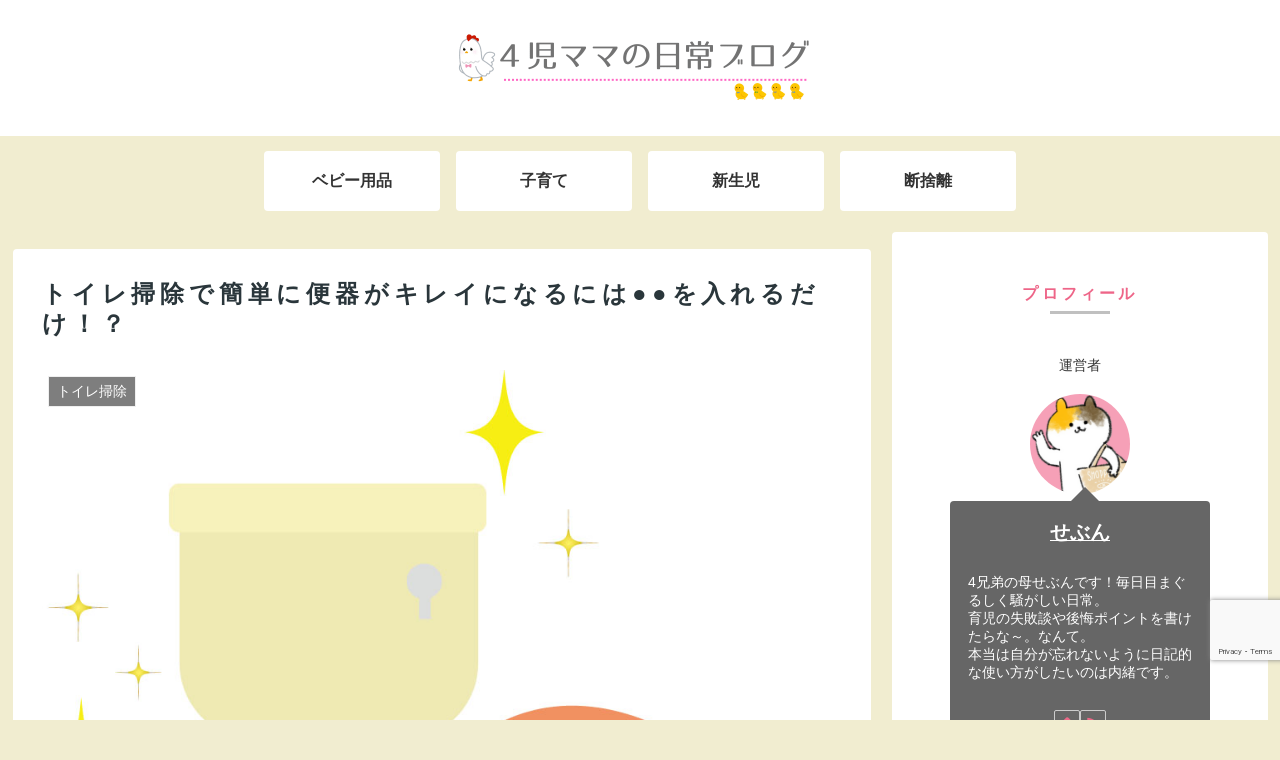

--- FILE ---
content_type: text/html; charset=utf-8
request_url: https://www.google.com/recaptcha/api2/anchor?ar=1&k=6LeLJOMUAAAAAKPFk0c5tzChAoCR-dXIXXFIJKAB&co=aHR0cHM6Ly9tYW1hLWFydWFydS5jb206NDQz&hl=en&v=7gg7H51Q-naNfhmCP3_R47ho&size=invisible&anchor-ms=20000&execute-ms=30000&cb=lmn179jomhhe
body_size: 48034
content:
<!DOCTYPE HTML><html dir="ltr" lang="en"><head><meta http-equiv="Content-Type" content="text/html; charset=UTF-8">
<meta http-equiv="X-UA-Compatible" content="IE=edge">
<title>reCAPTCHA</title>
<style type="text/css">
/* cyrillic-ext */
@font-face {
  font-family: 'Roboto';
  font-style: normal;
  font-weight: 400;
  font-stretch: 100%;
  src: url(//fonts.gstatic.com/s/roboto/v48/KFO7CnqEu92Fr1ME7kSn66aGLdTylUAMa3GUBHMdazTgWw.woff2) format('woff2');
  unicode-range: U+0460-052F, U+1C80-1C8A, U+20B4, U+2DE0-2DFF, U+A640-A69F, U+FE2E-FE2F;
}
/* cyrillic */
@font-face {
  font-family: 'Roboto';
  font-style: normal;
  font-weight: 400;
  font-stretch: 100%;
  src: url(//fonts.gstatic.com/s/roboto/v48/KFO7CnqEu92Fr1ME7kSn66aGLdTylUAMa3iUBHMdazTgWw.woff2) format('woff2');
  unicode-range: U+0301, U+0400-045F, U+0490-0491, U+04B0-04B1, U+2116;
}
/* greek-ext */
@font-face {
  font-family: 'Roboto';
  font-style: normal;
  font-weight: 400;
  font-stretch: 100%;
  src: url(//fonts.gstatic.com/s/roboto/v48/KFO7CnqEu92Fr1ME7kSn66aGLdTylUAMa3CUBHMdazTgWw.woff2) format('woff2');
  unicode-range: U+1F00-1FFF;
}
/* greek */
@font-face {
  font-family: 'Roboto';
  font-style: normal;
  font-weight: 400;
  font-stretch: 100%;
  src: url(//fonts.gstatic.com/s/roboto/v48/KFO7CnqEu92Fr1ME7kSn66aGLdTylUAMa3-UBHMdazTgWw.woff2) format('woff2');
  unicode-range: U+0370-0377, U+037A-037F, U+0384-038A, U+038C, U+038E-03A1, U+03A3-03FF;
}
/* math */
@font-face {
  font-family: 'Roboto';
  font-style: normal;
  font-weight: 400;
  font-stretch: 100%;
  src: url(//fonts.gstatic.com/s/roboto/v48/KFO7CnqEu92Fr1ME7kSn66aGLdTylUAMawCUBHMdazTgWw.woff2) format('woff2');
  unicode-range: U+0302-0303, U+0305, U+0307-0308, U+0310, U+0312, U+0315, U+031A, U+0326-0327, U+032C, U+032F-0330, U+0332-0333, U+0338, U+033A, U+0346, U+034D, U+0391-03A1, U+03A3-03A9, U+03B1-03C9, U+03D1, U+03D5-03D6, U+03F0-03F1, U+03F4-03F5, U+2016-2017, U+2034-2038, U+203C, U+2040, U+2043, U+2047, U+2050, U+2057, U+205F, U+2070-2071, U+2074-208E, U+2090-209C, U+20D0-20DC, U+20E1, U+20E5-20EF, U+2100-2112, U+2114-2115, U+2117-2121, U+2123-214F, U+2190, U+2192, U+2194-21AE, U+21B0-21E5, U+21F1-21F2, U+21F4-2211, U+2213-2214, U+2216-22FF, U+2308-230B, U+2310, U+2319, U+231C-2321, U+2336-237A, U+237C, U+2395, U+239B-23B7, U+23D0, U+23DC-23E1, U+2474-2475, U+25AF, U+25B3, U+25B7, U+25BD, U+25C1, U+25CA, U+25CC, U+25FB, U+266D-266F, U+27C0-27FF, U+2900-2AFF, U+2B0E-2B11, U+2B30-2B4C, U+2BFE, U+3030, U+FF5B, U+FF5D, U+1D400-1D7FF, U+1EE00-1EEFF;
}
/* symbols */
@font-face {
  font-family: 'Roboto';
  font-style: normal;
  font-weight: 400;
  font-stretch: 100%;
  src: url(//fonts.gstatic.com/s/roboto/v48/KFO7CnqEu92Fr1ME7kSn66aGLdTylUAMaxKUBHMdazTgWw.woff2) format('woff2');
  unicode-range: U+0001-000C, U+000E-001F, U+007F-009F, U+20DD-20E0, U+20E2-20E4, U+2150-218F, U+2190, U+2192, U+2194-2199, U+21AF, U+21E6-21F0, U+21F3, U+2218-2219, U+2299, U+22C4-22C6, U+2300-243F, U+2440-244A, U+2460-24FF, U+25A0-27BF, U+2800-28FF, U+2921-2922, U+2981, U+29BF, U+29EB, U+2B00-2BFF, U+4DC0-4DFF, U+FFF9-FFFB, U+10140-1018E, U+10190-1019C, U+101A0, U+101D0-101FD, U+102E0-102FB, U+10E60-10E7E, U+1D2C0-1D2D3, U+1D2E0-1D37F, U+1F000-1F0FF, U+1F100-1F1AD, U+1F1E6-1F1FF, U+1F30D-1F30F, U+1F315, U+1F31C, U+1F31E, U+1F320-1F32C, U+1F336, U+1F378, U+1F37D, U+1F382, U+1F393-1F39F, U+1F3A7-1F3A8, U+1F3AC-1F3AF, U+1F3C2, U+1F3C4-1F3C6, U+1F3CA-1F3CE, U+1F3D4-1F3E0, U+1F3ED, U+1F3F1-1F3F3, U+1F3F5-1F3F7, U+1F408, U+1F415, U+1F41F, U+1F426, U+1F43F, U+1F441-1F442, U+1F444, U+1F446-1F449, U+1F44C-1F44E, U+1F453, U+1F46A, U+1F47D, U+1F4A3, U+1F4B0, U+1F4B3, U+1F4B9, U+1F4BB, U+1F4BF, U+1F4C8-1F4CB, U+1F4D6, U+1F4DA, U+1F4DF, U+1F4E3-1F4E6, U+1F4EA-1F4ED, U+1F4F7, U+1F4F9-1F4FB, U+1F4FD-1F4FE, U+1F503, U+1F507-1F50B, U+1F50D, U+1F512-1F513, U+1F53E-1F54A, U+1F54F-1F5FA, U+1F610, U+1F650-1F67F, U+1F687, U+1F68D, U+1F691, U+1F694, U+1F698, U+1F6AD, U+1F6B2, U+1F6B9-1F6BA, U+1F6BC, U+1F6C6-1F6CF, U+1F6D3-1F6D7, U+1F6E0-1F6EA, U+1F6F0-1F6F3, U+1F6F7-1F6FC, U+1F700-1F7FF, U+1F800-1F80B, U+1F810-1F847, U+1F850-1F859, U+1F860-1F887, U+1F890-1F8AD, U+1F8B0-1F8BB, U+1F8C0-1F8C1, U+1F900-1F90B, U+1F93B, U+1F946, U+1F984, U+1F996, U+1F9E9, U+1FA00-1FA6F, U+1FA70-1FA7C, U+1FA80-1FA89, U+1FA8F-1FAC6, U+1FACE-1FADC, U+1FADF-1FAE9, U+1FAF0-1FAF8, U+1FB00-1FBFF;
}
/* vietnamese */
@font-face {
  font-family: 'Roboto';
  font-style: normal;
  font-weight: 400;
  font-stretch: 100%;
  src: url(//fonts.gstatic.com/s/roboto/v48/KFO7CnqEu92Fr1ME7kSn66aGLdTylUAMa3OUBHMdazTgWw.woff2) format('woff2');
  unicode-range: U+0102-0103, U+0110-0111, U+0128-0129, U+0168-0169, U+01A0-01A1, U+01AF-01B0, U+0300-0301, U+0303-0304, U+0308-0309, U+0323, U+0329, U+1EA0-1EF9, U+20AB;
}
/* latin-ext */
@font-face {
  font-family: 'Roboto';
  font-style: normal;
  font-weight: 400;
  font-stretch: 100%;
  src: url(//fonts.gstatic.com/s/roboto/v48/KFO7CnqEu92Fr1ME7kSn66aGLdTylUAMa3KUBHMdazTgWw.woff2) format('woff2');
  unicode-range: U+0100-02BA, U+02BD-02C5, U+02C7-02CC, U+02CE-02D7, U+02DD-02FF, U+0304, U+0308, U+0329, U+1D00-1DBF, U+1E00-1E9F, U+1EF2-1EFF, U+2020, U+20A0-20AB, U+20AD-20C0, U+2113, U+2C60-2C7F, U+A720-A7FF;
}
/* latin */
@font-face {
  font-family: 'Roboto';
  font-style: normal;
  font-weight: 400;
  font-stretch: 100%;
  src: url(//fonts.gstatic.com/s/roboto/v48/KFO7CnqEu92Fr1ME7kSn66aGLdTylUAMa3yUBHMdazQ.woff2) format('woff2');
  unicode-range: U+0000-00FF, U+0131, U+0152-0153, U+02BB-02BC, U+02C6, U+02DA, U+02DC, U+0304, U+0308, U+0329, U+2000-206F, U+20AC, U+2122, U+2191, U+2193, U+2212, U+2215, U+FEFF, U+FFFD;
}
/* cyrillic-ext */
@font-face {
  font-family: 'Roboto';
  font-style: normal;
  font-weight: 500;
  font-stretch: 100%;
  src: url(//fonts.gstatic.com/s/roboto/v48/KFO7CnqEu92Fr1ME7kSn66aGLdTylUAMa3GUBHMdazTgWw.woff2) format('woff2');
  unicode-range: U+0460-052F, U+1C80-1C8A, U+20B4, U+2DE0-2DFF, U+A640-A69F, U+FE2E-FE2F;
}
/* cyrillic */
@font-face {
  font-family: 'Roboto';
  font-style: normal;
  font-weight: 500;
  font-stretch: 100%;
  src: url(//fonts.gstatic.com/s/roboto/v48/KFO7CnqEu92Fr1ME7kSn66aGLdTylUAMa3iUBHMdazTgWw.woff2) format('woff2');
  unicode-range: U+0301, U+0400-045F, U+0490-0491, U+04B0-04B1, U+2116;
}
/* greek-ext */
@font-face {
  font-family: 'Roboto';
  font-style: normal;
  font-weight: 500;
  font-stretch: 100%;
  src: url(//fonts.gstatic.com/s/roboto/v48/KFO7CnqEu92Fr1ME7kSn66aGLdTylUAMa3CUBHMdazTgWw.woff2) format('woff2');
  unicode-range: U+1F00-1FFF;
}
/* greek */
@font-face {
  font-family: 'Roboto';
  font-style: normal;
  font-weight: 500;
  font-stretch: 100%;
  src: url(//fonts.gstatic.com/s/roboto/v48/KFO7CnqEu92Fr1ME7kSn66aGLdTylUAMa3-UBHMdazTgWw.woff2) format('woff2');
  unicode-range: U+0370-0377, U+037A-037F, U+0384-038A, U+038C, U+038E-03A1, U+03A3-03FF;
}
/* math */
@font-face {
  font-family: 'Roboto';
  font-style: normal;
  font-weight: 500;
  font-stretch: 100%;
  src: url(//fonts.gstatic.com/s/roboto/v48/KFO7CnqEu92Fr1ME7kSn66aGLdTylUAMawCUBHMdazTgWw.woff2) format('woff2');
  unicode-range: U+0302-0303, U+0305, U+0307-0308, U+0310, U+0312, U+0315, U+031A, U+0326-0327, U+032C, U+032F-0330, U+0332-0333, U+0338, U+033A, U+0346, U+034D, U+0391-03A1, U+03A3-03A9, U+03B1-03C9, U+03D1, U+03D5-03D6, U+03F0-03F1, U+03F4-03F5, U+2016-2017, U+2034-2038, U+203C, U+2040, U+2043, U+2047, U+2050, U+2057, U+205F, U+2070-2071, U+2074-208E, U+2090-209C, U+20D0-20DC, U+20E1, U+20E5-20EF, U+2100-2112, U+2114-2115, U+2117-2121, U+2123-214F, U+2190, U+2192, U+2194-21AE, U+21B0-21E5, U+21F1-21F2, U+21F4-2211, U+2213-2214, U+2216-22FF, U+2308-230B, U+2310, U+2319, U+231C-2321, U+2336-237A, U+237C, U+2395, U+239B-23B7, U+23D0, U+23DC-23E1, U+2474-2475, U+25AF, U+25B3, U+25B7, U+25BD, U+25C1, U+25CA, U+25CC, U+25FB, U+266D-266F, U+27C0-27FF, U+2900-2AFF, U+2B0E-2B11, U+2B30-2B4C, U+2BFE, U+3030, U+FF5B, U+FF5D, U+1D400-1D7FF, U+1EE00-1EEFF;
}
/* symbols */
@font-face {
  font-family: 'Roboto';
  font-style: normal;
  font-weight: 500;
  font-stretch: 100%;
  src: url(//fonts.gstatic.com/s/roboto/v48/KFO7CnqEu92Fr1ME7kSn66aGLdTylUAMaxKUBHMdazTgWw.woff2) format('woff2');
  unicode-range: U+0001-000C, U+000E-001F, U+007F-009F, U+20DD-20E0, U+20E2-20E4, U+2150-218F, U+2190, U+2192, U+2194-2199, U+21AF, U+21E6-21F0, U+21F3, U+2218-2219, U+2299, U+22C4-22C6, U+2300-243F, U+2440-244A, U+2460-24FF, U+25A0-27BF, U+2800-28FF, U+2921-2922, U+2981, U+29BF, U+29EB, U+2B00-2BFF, U+4DC0-4DFF, U+FFF9-FFFB, U+10140-1018E, U+10190-1019C, U+101A0, U+101D0-101FD, U+102E0-102FB, U+10E60-10E7E, U+1D2C0-1D2D3, U+1D2E0-1D37F, U+1F000-1F0FF, U+1F100-1F1AD, U+1F1E6-1F1FF, U+1F30D-1F30F, U+1F315, U+1F31C, U+1F31E, U+1F320-1F32C, U+1F336, U+1F378, U+1F37D, U+1F382, U+1F393-1F39F, U+1F3A7-1F3A8, U+1F3AC-1F3AF, U+1F3C2, U+1F3C4-1F3C6, U+1F3CA-1F3CE, U+1F3D4-1F3E0, U+1F3ED, U+1F3F1-1F3F3, U+1F3F5-1F3F7, U+1F408, U+1F415, U+1F41F, U+1F426, U+1F43F, U+1F441-1F442, U+1F444, U+1F446-1F449, U+1F44C-1F44E, U+1F453, U+1F46A, U+1F47D, U+1F4A3, U+1F4B0, U+1F4B3, U+1F4B9, U+1F4BB, U+1F4BF, U+1F4C8-1F4CB, U+1F4D6, U+1F4DA, U+1F4DF, U+1F4E3-1F4E6, U+1F4EA-1F4ED, U+1F4F7, U+1F4F9-1F4FB, U+1F4FD-1F4FE, U+1F503, U+1F507-1F50B, U+1F50D, U+1F512-1F513, U+1F53E-1F54A, U+1F54F-1F5FA, U+1F610, U+1F650-1F67F, U+1F687, U+1F68D, U+1F691, U+1F694, U+1F698, U+1F6AD, U+1F6B2, U+1F6B9-1F6BA, U+1F6BC, U+1F6C6-1F6CF, U+1F6D3-1F6D7, U+1F6E0-1F6EA, U+1F6F0-1F6F3, U+1F6F7-1F6FC, U+1F700-1F7FF, U+1F800-1F80B, U+1F810-1F847, U+1F850-1F859, U+1F860-1F887, U+1F890-1F8AD, U+1F8B0-1F8BB, U+1F8C0-1F8C1, U+1F900-1F90B, U+1F93B, U+1F946, U+1F984, U+1F996, U+1F9E9, U+1FA00-1FA6F, U+1FA70-1FA7C, U+1FA80-1FA89, U+1FA8F-1FAC6, U+1FACE-1FADC, U+1FADF-1FAE9, U+1FAF0-1FAF8, U+1FB00-1FBFF;
}
/* vietnamese */
@font-face {
  font-family: 'Roboto';
  font-style: normal;
  font-weight: 500;
  font-stretch: 100%;
  src: url(//fonts.gstatic.com/s/roboto/v48/KFO7CnqEu92Fr1ME7kSn66aGLdTylUAMa3OUBHMdazTgWw.woff2) format('woff2');
  unicode-range: U+0102-0103, U+0110-0111, U+0128-0129, U+0168-0169, U+01A0-01A1, U+01AF-01B0, U+0300-0301, U+0303-0304, U+0308-0309, U+0323, U+0329, U+1EA0-1EF9, U+20AB;
}
/* latin-ext */
@font-face {
  font-family: 'Roboto';
  font-style: normal;
  font-weight: 500;
  font-stretch: 100%;
  src: url(//fonts.gstatic.com/s/roboto/v48/KFO7CnqEu92Fr1ME7kSn66aGLdTylUAMa3KUBHMdazTgWw.woff2) format('woff2');
  unicode-range: U+0100-02BA, U+02BD-02C5, U+02C7-02CC, U+02CE-02D7, U+02DD-02FF, U+0304, U+0308, U+0329, U+1D00-1DBF, U+1E00-1E9F, U+1EF2-1EFF, U+2020, U+20A0-20AB, U+20AD-20C0, U+2113, U+2C60-2C7F, U+A720-A7FF;
}
/* latin */
@font-face {
  font-family: 'Roboto';
  font-style: normal;
  font-weight: 500;
  font-stretch: 100%;
  src: url(//fonts.gstatic.com/s/roboto/v48/KFO7CnqEu92Fr1ME7kSn66aGLdTylUAMa3yUBHMdazQ.woff2) format('woff2');
  unicode-range: U+0000-00FF, U+0131, U+0152-0153, U+02BB-02BC, U+02C6, U+02DA, U+02DC, U+0304, U+0308, U+0329, U+2000-206F, U+20AC, U+2122, U+2191, U+2193, U+2212, U+2215, U+FEFF, U+FFFD;
}
/* cyrillic-ext */
@font-face {
  font-family: 'Roboto';
  font-style: normal;
  font-weight: 900;
  font-stretch: 100%;
  src: url(//fonts.gstatic.com/s/roboto/v48/KFO7CnqEu92Fr1ME7kSn66aGLdTylUAMa3GUBHMdazTgWw.woff2) format('woff2');
  unicode-range: U+0460-052F, U+1C80-1C8A, U+20B4, U+2DE0-2DFF, U+A640-A69F, U+FE2E-FE2F;
}
/* cyrillic */
@font-face {
  font-family: 'Roboto';
  font-style: normal;
  font-weight: 900;
  font-stretch: 100%;
  src: url(//fonts.gstatic.com/s/roboto/v48/KFO7CnqEu92Fr1ME7kSn66aGLdTylUAMa3iUBHMdazTgWw.woff2) format('woff2');
  unicode-range: U+0301, U+0400-045F, U+0490-0491, U+04B0-04B1, U+2116;
}
/* greek-ext */
@font-face {
  font-family: 'Roboto';
  font-style: normal;
  font-weight: 900;
  font-stretch: 100%;
  src: url(//fonts.gstatic.com/s/roboto/v48/KFO7CnqEu92Fr1ME7kSn66aGLdTylUAMa3CUBHMdazTgWw.woff2) format('woff2');
  unicode-range: U+1F00-1FFF;
}
/* greek */
@font-face {
  font-family: 'Roboto';
  font-style: normal;
  font-weight: 900;
  font-stretch: 100%;
  src: url(//fonts.gstatic.com/s/roboto/v48/KFO7CnqEu92Fr1ME7kSn66aGLdTylUAMa3-UBHMdazTgWw.woff2) format('woff2');
  unicode-range: U+0370-0377, U+037A-037F, U+0384-038A, U+038C, U+038E-03A1, U+03A3-03FF;
}
/* math */
@font-face {
  font-family: 'Roboto';
  font-style: normal;
  font-weight: 900;
  font-stretch: 100%;
  src: url(//fonts.gstatic.com/s/roboto/v48/KFO7CnqEu92Fr1ME7kSn66aGLdTylUAMawCUBHMdazTgWw.woff2) format('woff2');
  unicode-range: U+0302-0303, U+0305, U+0307-0308, U+0310, U+0312, U+0315, U+031A, U+0326-0327, U+032C, U+032F-0330, U+0332-0333, U+0338, U+033A, U+0346, U+034D, U+0391-03A1, U+03A3-03A9, U+03B1-03C9, U+03D1, U+03D5-03D6, U+03F0-03F1, U+03F4-03F5, U+2016-2017, U+2034-2038, U+203C, U+2040, U+2043, U+2047, U+2050, U+2057, U+205F, U+2070-2071, U+2074-208E, U+2090-209C, U+20D0-20DC, U+20E1, U+20E5-20EF, U+2100-2112, U+2114-2115, U+2117-2121, U+2123-214F, U+2190, U+2192, U+2194-21AE, U+21B0-21E5, U+21F1-21F2, U+21F4-2211, U+2213-2214, U+2216-22FF, U+2308-230B, U+2310, U+2319, U+231C-2321, U+2336-237A, U+237C, U+2395, U+239B-23B7, U+23D0, U+23DC-23E1, U+2474-2475, U+25AF, U+25B3, U+25B7, U+25BD, U+25C1, U+25CA, U+25CC, U+25FB, U+266D-266F, U+27C0-27FF, U+2900-2AFF, U+2B0E-2B11, U+2B30-2B4C, U+2BFE, U+3030, U+FF5B, U+FF5D, U+1D400-1D7FF, U+1EE00-1EEFF;
}
/* symbols */
@font-face {
  font-family: 'Roboto';
  font-style: normal;
  font-weight: 900;
  font-stretch: 100%;
  src: url(//fonts.gstatic.com/s/roboto/v48/KFO7CnqEu92Fr1ME7kSn66aGLdTylUAMaxKUBHMdazTgWw.woff2) format('woff2');
  unicode-range: U+0001-000C, U+000E-001F, U+007F-009F, U+20DD-20E0, U+20E2-20E4, U+2150-218F, U+2190, U+2192, U+2194-2199, U+21AF, U+21E6-21F0, U+21F3, U+2218-2219, U+2299, U+22C4-22C6, U+2300-243F, U+2440-244A, U+2460-24FF, U+25A0-27BF, U+2800-28FF, U+2921-2922, U+2981, U+29BF, U+29EB, U+2B00-2BFF, U+4DC0-4DFF, U+FFF9-FFFB, U+10140-1018E, U+10190-1019C, U+101A0, U+101D0-101FD, U+102E0-102FB, U+10E60-10E7E, U+1D2C0-1D2D3, U+1D2E0-1D37F, U+1F000-1F0FF, U+1F100-1F1AD, U+1F1E6-1F1FF, U+1F30D-1F30F, U+1F315, U+1F31C, U+1F31E, U+1F320-1F32C, U+1F336, U+1F378, U+1F37D, U+1F382, U+1F393-1F39F, U+1F3A7-1F3A8, U+1F3AC-1F3AF, U+1F3C2, U+1F3C4-1F3C6, U+1F3CA-1F3CE, U+1F3D4-1F3E0, U+1F3ED, U+1F3F1-1F3F3, U+1F3F5-1F3F7, U+1F408, U+1F415, U+1F41F, U+1F426, U+1F43F, U+1F441-1F442, U+1F444, U+1F446-1F449, U+1F44C-1F44E, U+1F453, U+1F46A, U+1F47D, U+1F4A3, U+1F4B0, U+1F4B3, U+1F4B9, U+1F4BB, U+1F4BF, U+1F4C8-1F4CB, U+1F4D6, U+1F4DA, U+1F4DF, U+1F4E3-1F4E6, U+1F4EA-1F4ED, U+1F4F7, U+1F4F9-1F4FB, U+1F4FD-1F4FE, U+1F503, U+1F507-1F50B, U+1F50D, U+1F512-1F513, U+1F53E-1F54A, U+1F54F-1F5FA, U+1F610, U+1F650-1F67F, U+1F687, U+1F68D, U+1F691, U+1F694, U+1F698, U+1F6AD, U+1F6B2, U+1F6B9-1F6BA, U+1F6BC, U+1F6C6-1F6CF, U+1F6D3-1F6D7, U+1F6E0-1F6EA, U+1F6F0-1F6F3, U+1F6F7-1F6FC, U+1F700-1F7FF, U+1F800-1F80B, U+1F810-1F847, U+1F850-1F859, U+1F860-1F887, U+1F890-1F8AD, U+1F8B0-1F8BB, U+1F8C0-1F8C1, U+1F900-1F90B, U+1F93B, U+1F946, U+1F984, U+1F996, U+1F9E9, U+1FA00-1FA6F, U+1FA70-1FA7C, U+1FA80-1FA89, U+1FA8F-1FAC6, U+1FACE-1FADC, U+1FADF-1FAE9, U+1FAF0-1FAF8, U+1FB00-1FBFF;
}
/* vietnamese */
@font-face {
  font-family: 'Roboto';
  font-style: normal;
  font-weight: 900;
  font-stretch: 100%;
  src: url(//fonts.gstatic.com/s/roboto/v48/KFO7CnqEu92Fr1ME7kSn66aGLdTylUAMa3OUBHMdazTgWw.woff2) format('woff2');
  unicode-range: U+0102-0103, U+0110-0111, U+0128-0129, U+0168-0169, U+01A0-01A1, U+01AF-01B0, U+0300-0301, U+0303-0304, U+0308-0309, U+0323, U+0329, U+1EA0-1EF9, U+20AB;
}
/* latin-ext */
@font-face {
  font-family: 'Roboto';
  font-style: normal;
  font-weight: 900;
  font-stretch: 100%;
  src: url(//fonts.gstatic.com/s/roboto/v48/KFO7CnqEu92Fr1ME7kSn66aGLdTylUAMa3KUBHMdazTgWw.woff2) format('woff2');
  unicode-range: U+0100-02BA, U+02BD-02C5, U+02C7-02CC, U+02CE-02D7, U+02DD-02FF, U+0304, U+0308, U+0329, U+1D00-1DBF, U+1E00-1E9F, U+1EF2-1EFF, U+2020, U+20A0-20AB, U+20AD-20C0, U+2113, U+2C60-2C7F, U+A720-A7FF;
}
/* latin */
@font-face {
  font-family: 'Roboto';
  font-style: normal;
  font-weight: 900;
  font-stretch: 100%;
  src: url(//fonts.gstatic.com/s/roboto/v48/KFO7CnqEu92Fr1ME7kSn66aGLdTylUAMa3yUBHMdazQ.woff2) format('woff2');
  unicode-range: U+0000-00FF, U+0131, U+0152-0153, U+02BB-02BC, U+02C6, U+02DA, U+02DC, U+0304, U+0308, U+0329, U+2000-206F, U+20AC, U+2122, U+2191, U+2193, U+2212, U+2215, U+FEFF, U+FFFD;
}

</style>
<link rel="stylesheet" type="text/css" href="https://www.gstatic.com/recaptcha/releases/7gg7H51Q-naNfhmCP3_R47ho/styles__ltr.css">
<script nonce="LNStOsI12w4USSR0ZoOyWw" type="text/javascript">window['__recaptcha_api'] = 'https://www.google.com/recaptcha/api2/';</script>
<script type="text/javascript" src="https://www.gstatic.com/recaptcha/releases/7gg7H51Q-naNfhmCP3_R47ho/recaptcha__en.js" nonce="LNStOsI12w4USSR0ZoOyWw">
      
    </script></head>
<body><div id="rc-anchor-alert" class="rc-anchor-alert"></div>
<input type="hidden" id="recaptcha-token" value="[base64]">
<script type="text/javascript" nonce="LNStOsI12w4USSR0ZoOyWw">
      recaptcha.anchor.Main.init("[\x22ainput\x22,[\x22bgdata\x22,\x22\x22,\[base64]/[base64]/[base64]/KE4oMTI0LHYsdi5HKSxMWihsLHYpKTpOKDEyNCx2LGwpLFYpLHYpLFQpKSxGKDE3MSx2KX0scjc9ZnVuY3Rpb24obCl7cmV0dXJuIGx9LEM9ZnVuY3Rpb24obCxWLHYpe04odixsLFYpLFZbYWtdPTI3OTZ9LG49ZnVuY3Rpb24obCxWKXtWLlg9KChWLlg/[base64]/[base64]/[base64]/[base64]/[base64]/[base64]/[base64]/[base64]/[base64]/[base64]/[base64]\\u003d\x22,\[base64]\\u003d\x22,\x22w5bCtkLCp8OjJsOCHsOpYi7CqsKCdMKJM0pGwrNOw7PDtE3DncOkw75QwrI4X216w5/DpMOow6/DmMO3woHDnsKJw5Ylwoh7BcKQQMO7w7PCrMK3w4TDvsKUwoc8w67DnSdpd3ElZ8OCw6c5w7DCmGzDtjzDn8OCwp7DlBTCusOJwqF8w5rDkFfDgCMbw5x5AMKrUsKhYUfDj8KKwqccGsKxTxkDfMKFwppjw7/CiVTDpsOiw60qDno9w4kAS3JGw59vYsOyL1fDn8KjSkbCgMKaHsKxIBXCnRHCtcO1w53Ct8KKAytfw5BRwqprPVV7O8OeHsK6wpfChcO0D3vDjMODwr8Dwp85w7dLwoPCucKJcMOIw4rDoUXDn2fCmMKaO8KuNTYLw6DDncK/wpbChStOw7nCqMK7w4ApG8OcMcOrLMO4URF4dMOvw5vCgXUYfsOPanUqUAbCjXbDu8KKFmtjw6/DomR0wpl2JiPDmhh0wpnDmjrCr1g2Xl5Cw5HCg190TcOkwqIEwqfDnT0Lw4fCrxB+SsOnQ8KfP8OwFMOTT3rDsiFmw5fChzTDuAF1S8Kow78XwpzDhcOrR8OcPnzDr8OkUcOUTsKqw4XDksKxOiNtbcO5w6vCvWDCm3AmwoI/[base64]/Dvgo3w4bCvG9tw6VsDFbCpxvCrU7CucONW8OSFcOKe8OqdRR/EG07wpdtDsKTw57CnmIgw6sSw5LDlMKdZMKFw5Zsw6HDgx3CvSwDBzHDn1XCpQA/[base64]/DmMOvwp4dMsOfwrJ9WsK5FwzCi8OAByDDr0DCjhzDjjvCjsOKw5MWw63Dn2RYJgp2w4jDrmfCoylfGm0QPMO8ScO1K2vDh8OPHEI9RhXCjWzDl8O1w4EFwrTDscOqwq5bw4YBw5LCpzTDhsK0U3bCq3fCj0INw6XDgMKEw5V4f8Ksw4LDnmY7w4/CjsK+wqk/w7XCkklAHsOpYwXDucKBCsOlw6wyw7krQFHDmcKvCwbCh3lgwpU2aMOHwoTDrQ3Cu8K3woEEw4vDhywCwqk5w53DkjnDu3HDlMKFw4rCoQ/DhMKQwpvCt8Kfwpgjw4LDgjVjaR1gwpdAZcKYTsK5L8OHwp91SnDCk37DtBTDjsKKNhzCtcK7wqXCiRUZw6LCqsOtGS7CqXtIR8KrRwHDm2tMHVQFKMOvOU5jYVbDr2fDr0/Cu8Kjw7XDt8KoTMOHakXDkcOpP1BVH8KYw5BGGBvDsXlMFMK6w5zCiMO+O8O7woDCsE/DscOqw6dOwrTDhyzDkcOdwpFEwpMtwqHDgcKXBcKjwpdfw7LDgg3DniZmwpfDhQPDonTDucKALMOkZMOeB244wr5rwptswr7DqxBNTSo4w7JJDsKvBkoKwq/[base64]/CkMOza8KMw7Qcw7Ffw5FSw6ggB8Ozag09wqtiw6vCpMOjYVMKw6/ClUQ8BMKGw7XChsO5w7A+ckHCr8KCasOSOBbDiSzDuGfCucKwAhzDuCzClG/Dq8KGwqfCsU05HVwGXxRUQsOobsKYw4rCjk7DvnMnw63Cu0JiEXbDkSDDksO3wpXCtkM2R8OMwoEkw75rwo/DgMKIw5sKbcOTDxN+woVqw4/CpMK0WQUIHgg2w6l8w7IkwqjCi0zCrcK4wrIDCcK2wrLCqHnCuRTDssKnYBjDmQ5NPR7DpMKSexEpRi/Dn8OVCwxpWcKgw6BNO8KZw7/[base64]/wrpZwqXDqsKSZsKfT8KULcOyw6PDi8O5wr4kw64Xw5/DgmnCnzYXZ0VLw6oSw7/Cuz5+Xk4begJcwosbdlZTIcKdwqfDmSTCtiYlCsOEw6Z4w5gswonDm8Orwp0wEG/DtMKZInrCsHkpwqhTwqzCgcKBOcKbwrh0w6DCjUlDJ8OTw47DqHvDn0LCvcKHw7dyw6peEQ5RwobDjMK0w6TCjQN1w5fDvMKjwqhKRRllwrbDuQDCsDhiw4DDlAfDrW5ew43CnT7CjGZTw7jCoSnDvcOtIMOpXsKFwqnDtinCn8ORPsKLcFtnwo/DmVDCrcKvw6XDmMKib8Ovwo7DvWdiNcKCwoPDlMKiVsObw5jCicOEW8KswpN4wrhbczMVc8OZA8Ohwr10w5wfwo5/Em1fdkrDvDLDg8KKwqE3w5Etwo7CuH9YAFjCiFINNMOICmpPfsK3J8KkwqvChsOlw5fDsH8JEcO/wqDDrMOvZy7DoxYqwoTDpcO0OMKNZWwKw4XDpAMxQSYtw7Yhwr0iNsOYScKqKDnDtMKgWH7Dh8O5HHLDvcOsPD8RNi8MdsKuwoFRMyh3w5dlNAfDlnMrcnp2bWBMYmfDjsKFwpTDm8KwbMKiOEbCkADDvsKoccK/w6nDpBFGCD8pw5/Dp8OOSHHDmcK9w5ttQcOAwqQHwq7CqFHCkMOTZwBWAykgHcOJQXoXw6XCjDrDm23Cgm3CiMK0w67Drk18Xz40wrnDom9zwrl/[base64]/DrcOURWt4LUfCgcKBDhpGXDoAw7wbw6HDphbDjMOUIMOQZg/Dn8O8M3HDlMKGAgMww5fCo1TDv8ODw4nCnMKzwqYvw4zDpcO6VSPDp3rDvmIkwoEUwpLCsB9NwonCriLCizlowpXDkWI3H8OPw5zCsyrDmyBswr87w7DCnsKaw5hbMWJxB8KVOsKmJMO8wrlewqfCusK/w54EICoxO8KtDC0ZGGNvw4PDjT3DqTEUVQ1kw5fCpyUdw5PCrWtmw4rDhifDu8KrBMKhCH5LwqfDiMKTwojDlsO9wqbDo8KxwqrDuMKxw4fDuFDDozAFw7Rfw4nDq2XCvcOvBXFzEg8Bw7YnBFpbwpU9PsOjFFl2bHHCocKDw6fCo8KVwp9XwrV0wqRbIx/ClH7DrcKieGRJwrx/[base64]/Dg1I+w7d0TDTCksONInfDpcKkImfCscKxwq1tDl9JWBw+MxTCvsOywqTCmlvCs8KTYsKFwr9+wr8HVMKVwqJUwojDnMKoIsKvw5hvwpJTbcKJMsO3w7wGBsK2CMO3wp90wpkJXXJCWFF7ccKowrXDhQ3CoH0iPGbDt8KZwrbDqcOjwq/DlcKxLiE8w4Q+G8O7LUfDm8KUw49nw6vCgsONVMOkwqTCrEc/wrrCkMOhw7tHGxJswqnDrsK8eCRoQmjDi8KdwonCkCUgCcOswpPDt8Ogwp7Ck8KoCSDDjmDDjsO9E8OPw6ZkUhUkckfDmERxw63DuHpjLMOAwpLCncOwcS4cwrAAwqfDoCrDikIrwrxGSMOlFDF8wpPDsWDCnEByX2XDgE9vccOxNMOjwp/[base64]/DngMzwoAjw7nClsOzR3vCoMOLE2PCg8OBbsKqBAHCuiZNw6lnwojCmD8oKsO2MTguwp5dbcKDwpHDr3XCulrCtgLCpsOIwovDp8ODWsOXWx4Fw5BgU2BBFcOZTlvCpsKFIsKLw6AFAzrDl254cnDDusKkw5AMcsKuSilsw48kwq8Mwrdxw7/CkXjCmcKtJxEnX8OeZsOTVMKUfk5/wonDt3siw7cVbRHCn8OPwoEcVmN9w7sjwoPCqsKGMMKVDgVvfVvCs8K9V8K/QsOlcjMvQFLCr8KVFsOuworDnH/DhHVMRHrCtBZDfzYSw4LDl33DoUHDsUfCpsOUwo7DisOEGsOhZ8OSwrh3XVdvZMOcw7DCgMKoU8OlEw9hEsKPwqhcw7LDjzpLwp/DtcOrwrETwrVhwobDrijDm2DDmEPCtMK5esKGSw1dwq/DnF7DmA4rcmfDmiPCt8OIw7zDqsORb1Vkw4bDocKRalHCusOQw7Jzw7MVe8KBAcOrJcKkwqlVWMOmw5RWw4bDjmdDFDhmA8K8w7ZiLsKJdiQPaFU9ecOyXMK5wpdBw7Z9w5cIf8OePsOTIsOgRU7Dog9Uw5ACw7/Cr8KTVTpPdMKHwoRrLx/DhlvCuQDDnyNDMAzCoT91d8KUKMKLYV3Cn8KlwqHCg0XCu8OCwqdiJWtew4JGw7rCsn8Sw7/Dh0srITTDtMK1ATtHwod+wrgkw6vCuA98wp7DrcKnPjwiHBVrw7gMwovDmlQTR8O6cCQsw6/Ck8OSRcOzEC7CnMOJKMKJwoXDtMOiOC8aUg8Qw7zCuSM7wrLCgMONw7zCl8OeFQjDhlNRAUNfw5bCiMKzfT0gwqfDocKtdl4xWMOJLhpMw5Yfwop2QsOfw55qw6PClBjCm8KOAMOLDgUlO3V2ScO7w65OEsOlwoVfwqEVQ20NwrHDlFFBwo/Dtm7Dh8K7B8KvwpNPRcKCAMObQcO6wrTDu1Fjwq/Cj8OOw5o5w7DDkMORw6rCo3jDksOKwrFkahHDmsO8IAB2IcOZw4M7w5FyNydAwpE3wrdGRgPDjgwaDMKUH8O2AsOcwpJEw402wo3Cn31IXXjDlHQzw7V5BQwOEsOaw5PCsTI5TgrDun/CjcKBDcOOw5PChcKncg12JA9cLDfClWnDrgbDlQ9Cw4hKw5IvwpRzfV8AGMK/YjlXw6tNC3TCqsK0F0rCqsOPbsKbZ8OZw5bCl8Kgw4kcw69iwrI4W8OKc8K2w43Dk8KIwow9H8O+w7l0wrHDm8OdM8Kww6ZXw642Fy5gBWYswp/CpMOpdsKjwoZRw6XDhsKcR8Ovw77DimbCu3bDkU9mwpwpI8Owwq7DvcKXw5zDsRLDrwMqHMKpewB4w4rDp8O1asORw7Zkw71nwoTCjXnDp8KDMMOaVxxkwrZHwoEvaGoQwpRdw7zDmDdqw5YcUsOkwofCicOYwqxze8OGaRJTwqMUXsKUw6PDtQzDqkEOKgtpwow/w7HDhcK1w5PDpcK9w6rDkcOJVMOOwqDCun4OPcKOZcK5wqRuw6bCs8OIdkrCsMKyLRvCicK4dMO2Ln16w4nCj13Ds1PDlcKRw43DuMKDK3JhKMOAw6BEfxFjwqvDsWYia8ONw5LDosKRIkvCrxh7RAHCtlrDuMKPwqLCmizCpcOYw6HCnX/[base64]/Tk/CgV5yRTjCkQDCrltINMONcGR1w67DtAXCqsOFw7QBw7JBwoTDqsOXw5xcUDXDrsOvwqDDpVXDpsKVIcKpw6jDn2rCgmbDosKxw43DjWARFMKIPXjCkAPDmsKqwofCtTJjK2vCimnDq8OGB8Kxw67DkiDCu2jCulxuw7jCmcKZeErCuREUbULDhsOKWsKFG3fDrj/[base64]/DkMKGXMKqP8OIQMO0w6bCr33ConbCoMKjV101c07DkmR0EMKNCw1OBMKeFMKid2g2EBAddMK1w74Dw7ldw43DuMKZIMOpwphHw4TDjQ9dw51EXcKWwrg6aU85w4dIZ8OZw7hREsK5wqLDl8Olw6Ibwr0QwqR/G0QJMsObwoUDE8KOwrPDisKow5dvKMKHBzVWw5Y2dMK3w6rDpB8uwo7CsXkNwoc7w6zDtsO4wp7DsMKtw7vCmU1uwp3DsxErLH7CkcKkw4VgM01yKFTCiwTCsl1/woxfwpnDqHtnwrzCiSzDpFXCkMK+fiDDl2PDjz8scA/CsMO3EVcQw77DvGfDuD7Dk2hCwoXDuMOZwp/[base64]/[base64]/SwfDqsOiAi3CsjDDrsKEWgXCmCc0wqAEwpXCn8OVOAPDjsKFw6V7w6TCtXfDuyTCo8KlIkkXF8K+SsKSwrPDucKDcsONcxJtATZOwqrChETCuMOPwpnCncOEUcKrKQvDixh/wqTCisOPwrbDoMKLGizCml42wpHCmsK4w6R2TjzCnyt1w7N4wqfDuhdmPcKGXxPDqsKfwr98dTxMQMK7wqshw7bCocOuwr8+wr/Dhxs0w7cnbMO1X8OBwqxhw67DgcKgwoDCkixsJQ/DunZdLMOqw5vDk2YFC8O9FMKUwonDmGBSJSDClcKLWi7DnBsBP8Kfw5PCnsKPRXfDj1vCmsKKC8O7L3DDnMO+bMOBw4PDmgp7wr/CoMOKO8KJYcOHwoPChypNTSzDkALCrwlew408w73ChcKCP8KWOMK8woZBJXQrwqTCqsK5w6PCg8Omwqw8AylcJsOpF8OtwrFpLxBbwoFCw7PDnMODw5E1wpXDoy1uwo7ChWoWw4PDg8OXWmDDq8O/wowTw4LDvDzCvV/DlsKDw5YXwpDCjB/DkMOxw5hWfMOgW2jDoMKLwoJCB8KvYsKFwp9Ew7R8BcOBwohiw4wAChjDsDsKwr9meT7Cnzx0J1vCixXCnVMSwoEaw5HDgkRCBcKtdMKxBTPCvcOxwqbCoWZxwoTDicKzX8O5cMKCJWg2w7DCpMKrJ8KTwrQ9wo0xw6LDqh/DvRIrZgFvSsO6w6dPOsOTw4LCosK8w4UCTxFlwrXDky/CqMKWHWtoGxDCojDDqSgfTWpyw7PDhWN7VMKsXsKMAjnCscOVw6jDiwnDs8KALlXDncKowqNZwq0bRyMPZg/Dn8KoHcOAJzpKAMOMwrhQwrLDsnHDpH8ww43CncO7JsKUGUbDknJ6w6lWw6/[base64]/[base64]/[base64]/DmzPCksOowqPDusKOPGI2wq5gwrpjcsOEYxDCksO9XzfDlsO5C0/CmQXCu8KUBcOlfUUJwpLCh306w64wwrAeworDqiPDm8K2N8KAw4kLQi8fM8KTYMKoLknDsE9Iwr0GRCZ0w6LDrcOce03CoGvDpMKjAU7Cp8O4aRBMGsKcw5nDnhd/w4PDpsKrw6HCtk0FEcO1bT0haxkbw4RydnYAcsKUw61wJnhcWmrDocKDw7LDnsKVw656ZTY/[base64]/[base64]/[base64]/cHAoCQTDqx4DeMK9w4BRwrDCmsOyLcO8w5w3w6RgNVLCicOfwoVsPQvCoh5mwpzDicKjCsOKwpZbAsKSw5PDkMOaw6XDgxzCssKew6BxcA7DjsK/c8KaGcKAfAhhFjZgJD7Cj8Kxw6vCjhDDi8KxwpdlRcOFwrsXG8KpfsOOK8K5ClfDpTjDgsKwGkvDqsKtGW8lcsO4CAVEUMOFLiDDpsOqw7gYw5XChsKZwpAewpUkwqTDinXClGbCgsOAFMOyER3CpsK+FV/CjMOgdcOFwqwTw5VcW1ZBw5weMSTCkcKcw43CvkV9wqwFdcKSLMKNB8OawoJIDk5/wqXCkMKDDcKhw5/CisOaYkVfb8KSwqXDpsKVw7bCqsKLEUbCkcOhw7HCsFTDgijDgykUUCDDnMOFwo8JJcKTw5dwCMOgSMOkw5Y/UE3Ch1rClETCl2/[base64]/DsSUqA8KGfMKWSzM+wrbDuiB6d8KXwpdFwokuwoVLwpZLw4rDpcO+M8KNX8OlMmodw7o7w59zw73Clil+MSjDlnVFL2lkw754Ey4UwpNYb13DtsOSKSpnJ250wqHCgxAXVMKYw4cwwoTCqMOeGyRTw6/Dr2RDw7M6RU/CmlIxLMKaw4c0w4HCjMODCcO5SBnDj0tSwo/Do8KtQVdyw4PCqFRUw6jCrGLDi8KcwqpLO8OLwopEQMOgBgbDrTkKwrFew4sWwq/Ci2rDssKYDm7DqG/DrzvDnivCokB/wr84RwjCoHvCvm0HLsKQw4/DncKDESnDpktyw5jDlcOmwol+EmzCq8KpRMKUO8Kywqx8Pj3Ct8KsaD/[base64]/TVHDlcKJcQ97wrsywoggwoc1w5ZsUMO4UMOZw58gwpMDE8K0L8Orwp0ZwqLDnFB5w59Vwo/DlcOnw5vCukk4w6zCncK9fsKFw73Cg8KKw6MmSWoWDsOIEcO6ND1QwqgIC8K3wrfCqk5pDw/ChMO7wqhBN8OnWXfDgcKET3t6wq5+w5nDjk3CgA1OFEnCocKLA8K/wrZCQTF4ESAhesKqw6NOFcOaL8OYVhxGw5bDu8KcwrcaNEDCr1XCi8KtLiNVTsKtMTnCsWHCv0VoSTEbw5vChcKew4rCulPDu8OPwowEL8KZw4/Ci2HDgcK2MsKMw78jRcKWwpfCpg3DoDbCmMOvwoPCiTrDhMKIb8Oew5/Cl0M+OMKewrttMcOZXi97WsKLw7cowoxXw6PDk1hawpjDmW5oaWEVP8KPHXgePAfDtnpKDDNwA3QJYCvDswrDnTfCtC7CiMK2DRjDqwvCsEN/w6rCgjRTw4Jsw4rDiFTCsFpfSBDCvioFw5fDnF7DoMKFfkLDrjdewqZGamLCmsKWwq1gw4PCvVUoCDRKwrR3C8OCL2bCtcOtw6UBeMKYP8KEw78Bw7B0woldw47CrMOeUR/ChwPCpMOsUsKBw6BVw4bCrsOCw6nDshDCmVLDqBYcF8KEwpYVwo5Iw412OsOpb8O9wrbDscO/AQjDk0/[base64]/CjAvCucO5wpXCncK6SXrCtcOaw4gaw5Zjw4wnw4UuwqDDrkzCgMKDw43DhMKvw6LDscOew4NFwozDpgPDlF42wpPDly/CosKMKj5bECfDmVrCglALBVFtw4rCnsOJwo3DisKFfsOdJGcPw4R/[base64]/MlNnBsOUw4xdwpt1clTDksKbegI9w7UPCEjCiMOkw4lFZsKkw63DlWgKwoBtw6fCjhPDsGQ9w6/DrR8UIlt1D1huXcKRwowiwoQtd8OqwrUwwqNiYw/[base64]/w5VAwo5ew4zCqMK+w4LCgMOeSELDo8KYwql5wrxVwoZYwrYuT8OTdMOww64Yw5UAElrChW3CkMKnVcOySzUBwro8P8KdXivCojcBZMOJOsKNe8OQYcOqw6zDtMOYw4/[base64]/w6DCksKCwqpedVEtwrNcc0jCn8O5wqnCtcKzwqIdw6EnAFFqEylsO2FZw5pIwqrCicKHwqrCpQnDiMKvw5XDlWJDw6Fiw5VTw4DDljnDmsKrw6rCo8Oew4/CvgYLSsKlVcKDw5RWY8OnwrDDlMOOC8OyRMKFw7jCpng6w4Jvw7/DhMKYEcOuFzrCjsObwpMQw7jDm8OkwoHDvUEcwrfDtsOHw40PworCnVUuwqBBAcKJworDjMKEHz7DucOvwqtEZcO0d8OfwrzDi0zDpjcswqnDumdhw69bEMKHwok2PsKcS8OHLWdvw7RoZsOpSsK6aMKTfcK8JcKUWjMQwosIwobDnsOjwoXCgcKfHcOmEcO/RcODwojDrzseK8OsFMKEHcKFwow4w5LCtnLCnTEBwpV2KyzDs3JzB1/Ch8KDw5I/wqAyC8ONS8Khw6LCvsKzFx3CvMOVfMKsRikmV8OBcRghKsOIw5JSw4LDqgnChBvCoDEwAwQEQ8K3wrzDlcK9Wn3DssKWFcO6OcKiwpHDnT10dD5YwoHDoMO+wr5fw43DjF7DrhDDjF1BwrXClz3ChD/[base64]/[base64]/[base64]/[base64]/wrDDjcK8dsKnw47CicOxZV8fSwEVNMOeb3fDlsOpM1nCnXMLRcKGwrLDg8O6w6FXWMKLDcKaw5ZBw5kVXgDDuMOAw5HChMKIUTEuw7owwoDCiMK/[base64]/[base64]/wqnCmAjDkGzClsKwQmlXwqgxwoJtX8KeXxzCrMOsw5bCsSrCnURWw4XDukHDjSjCsT9Ww7XDn8OewrpWw7MmOsKAaVzDqMKbRcOKwrvDkTsmwpDDmMKvBxI2esO3Z1U1dsKefUHDscOKw6vDvWtTEBMBw5/Ci8OMw6Bvw7fDpnfCtyIlw5TDuSl3wrYIVSAoYGfChsKww47DsMKrw5gpFg3CiHh1wot+U8OWZcOmwrrCqCYzYzTDiGjDlE03w6hpw4DCqBRgVEsENMKWw75aw490woI9w6LDmxTDug7CisK6woPDrjQPZ8KQwp3DuwY6SsOLwpjDoMKLw5/CvWvCtWFxesOBAcKLFcKFw5/DkcKoKEMnw6fCqcObRzsrCcOODhPCj14YwqxaV35oVsOTNXPCkkfDjMOYEMOAAlXCikA/[base64]/QzEfw6ILVBPCu1RKwqkxw6nDqcKZKFzCgxLDn8KBeMKDM8OJw6wxX8OgJ8KtV3zDpSdAMMONwozDjXYVw4vDnsOKXcKea8KvO1lcw4xyw4tJw6wKCCEnSFHCoQDDjsO2SAcFw5HCrcOMwqzCglR2w5MrwpXDjBbDlzAkwoXCp8OlKsK/IMOvw7hXFcOzwrFDwrvCisKORwM/WcOsNsKaw6/Drngkw7crwqzCl0HDqU5ndsKTw6E1wrt3HwfDg8OgS3TDtXRIRMK1EmXCuyTCvibChBN6Z8KbEsKdwqjCpcKqwp7CvcKmSsKYw77Dj3rDkXvDkDB6wqVEw79jwppUIMKKw4zCjcOyAcK2wofCpSDDlMO3XcOLwo/CkcOWw57CgcK4w79VwpUzw6Z5WTPCmw3DnigIUMKPYsK7YMKkwrrDvwp4w7ZqYQnDkUAAw48HHQTDiMKlwqXDp8KQw43DrA5Aw6zCtMOPHcO+w6xdw6oqAcK9w5J6JcKnwpjDvFXCkMKUw5fCqg8tHsKswoZWDAfDkMKPF0nDh8OdPQF/aQHDgFPCtG9Hw7sHKsKcUMOCw5vCmMKJAG/DmMO/[base64]/CsGJ5WcO5BMKswo3DmMOCPsKAK8KUAnRowrfCi8KXwpPDhMKlLzrDkMKmw6FqO8K3w4fDrcKww7h2DVvCkMKyJDYTb1PDtMKcw5jCpMKYYG5xfsOHCMKQwoQGwoMbXiXDrMO0wqMxwp7CiGzDjEjDm8K0YcKOSRw5BMO+woBGwrHDkDvDhsOlZcO/[base64]/wq0Df8Oww4Nbw6hvbRHCq8ODL8Ksw71VR2gHw5jCr8KUHR7CocKiw7fDrlfDucKJAX8IwoNXw4YAM8OUwodzcXLCizB/w7EkZcO0fHrCpTvDtDnClQdpA8KracKlWsODH8O3YMO3w4wUB1V0MD/Cq8OTfRHDv8K4w7vDhxLCpcOCw4p8XhPCqDPCsF1cw5IsRMKRHsO/[base64]/w4fCqcKJwpDDkhQyHMO9DkXDnULCkEfCnE7Dj1kcwoQfM8Kyw5TDuMKSwqVxZk/CsVBHLV7DjMOPe8KBYDUdw40ocsK5fcOFwpfDjcOuKgfDpsKZwqXDiXZ/wo/CqcOvAsOib8KfBjLClMKuT8O/aVcww60yw6jCk8OVDMKdIMO5woTDvBbDmmdZw5rChwHDnRtIwqzDuSY+w7B7XkMhwqUHw492XRzDtS3DpcKow4bDpnXCr8KjO8OzI31vFMKoYcOfwqHCtlTCrsO6A8KFKhfCnMKiw5PDjsKwExPCiMOEIsKSwr5xwrvDt8OcwqvCvsOGTD/Co1rCncKww7EUwoLDtMKFJCotIGxLwqvCgRJZDwzCtUJ1wrfDjsK7wrEzVcOJw412woxdwpY3ZzLCk8KxwrApUsKXwotxH8KywoY8wo/CoCI7CMKcwqTDlcObwoVTw6zDkhTDjyRdCRpkVW3CvcO4w5ZDeR4Rw6TDv8OFw47CqFvDmsO0Vndiwq/DjFByEsKUwpPCpsODLsO2WsKewo7DnwxUPzPClgPDg8KOw6XDtXnCisKSKDfClcOdw7UaZCrCoEfDqljDoxHCoS0aw5bDkn0EUzkfbcKQSQU6aQ3CuMK3bGAgQcOHLsOFwqtcw6hVc8OfZW4vwpjCs8KobzXDlMKOCcKWw45MwqMeVQ9/wo7CmjvDvCtqw5V7w4JtJsOXwrtrbW3CvMKZeE4Uw7fDtMKjw73DksOswozDlkjDgg7CnHXDuGbDqsKeR0jCgk40QsKTw7h6wrLCsWfDisKyEnjDo0/Di8OZdsOVIMKrwq3ClmIgw4Ekwr8BDMK2wrp4wr7Cu0XCl8KpHU7CtAZ4d8OpT0nDqCZjARhfVMK1w6/CmsOiwplQA0LDmMKKXDFWw50lHUbDr3vChcK3bsKQWsKrbMKSw67CsyDDrlTCpcKSwrwaw6Z2GMKVwp7ChDnCnGDDmV3DiE/Dqg7Dg1/CgR9yfmfDnnsdRR4AAcKrWx3Do8O7woHCvMK0wq5Cw7kyw5DDrxLCjTwoN8KQZzdvfCPCqcKgVh3DhcKKw67DqjMEfFPCv8OqwrVEQMOYwq45wohxLMOkTEs8IMO/wqhwY1M/woMqbcOFwpMGwrUqA8KvYDHDh8Onw7hCw6/Dj8O6VcKXw7FKFMKFEmHCpE7CmW7DmEBzw5NYbDMPZULDvlxxa8OUwpBdwobCsMOSwqjCgWAYLcO2f8OcX3ReE8Orw5wYwqjCr2JIwqtuwpYewr3CtSV7H0VePcKFwpLDnxfCq8OCwrXCqHfDtmXDuk1BwpTDjRIGwqTDtCNadsKoMRMmCMOvBsKsJj/[base64]/DoxsOYC7CjcO6VsKtw7/DlMKKLMKeXsOrL1rDgcK1w7LCqDVDwo/Dj8KRasOdw4sSMMOvw43ClCleGU8Dw7M7c0TChmU5w7bDk8K7wo4ewq3DrsOiwq/DssKkImbCpHnCuDLCmsK8w75JNcKpQMKKw7RUMTLDmUvCq2Rrwo1DBmXCg8KOw4rCqBYDKTNwwqV0wrt2wqtPFgzDpmjDlVhNwqhWw6sDwpZ7w5zDtizCgcKqwpPDpMO2bRAAwozDhCDDrsOSwrvClwDCiXMEb2hmw7vDuzzDsSRyccOBbcOTwrYsNMOuwpXCqcK/ZcOaKFl1HzgucsKKV8KNwqdUH2PCicKpwqgoEX9Zw5wqDAjDlXfCinp/w5PChcODMCHDln1wWMOHBcO9w6XDmjNow4lmw7nCrSY8LcO9wqrCj8OZwrvCucK+wr1RAsKzw4E1woPDkzxWA1wrJMKywpfDpMOkwq7CsMOvEVwucwpFJcK7wrdKw7BywoTCpsOKwpzCiVVyw7pNwrzDj8Oaw6fCpcKzBBkSwqYVJRoRwpfDnwZmwoFwwq/DnMKpw6FlYHFyT8K9wrJVwq5LemwOJcODw5o4SW8SXRXCjUjDhSovw7DCohvDvcO3JztaQMOww7jDg3rDolkvLyzClMKxw449wpVvEcKBw7PDh8KBwr3DhcOGwoTCqcK7OcKFwpbClRDCh8KJwrNVU8KpPAxvwqPClsO7w6zChRjDomxQw6TDsXQbw79nw7/CnMO8ajbCn8OCw4dfwrTChU0lbAjCmE/Cr8Kqw6nCj8K/FMOww5RkGsOew4LCsMOyfDnDo3/CkER5wrvDnSDCusKAQBVCJl3CrcOeR8O4UhXCg37CjMOQw4AQwqnCiFDDsHhjwrLDgkXCpmvDmcOBAcOMw5PDnABNezHDhHIvO8OmSMOxf2UFEmHCp20eU1nCjAk/w7t3wpbCosO1Z8O7wp3ChMOcwo/Ct3hvNcKJRmrCoQs1w57CmcKaYWEjSMKUwqd5w4w5BDPDqsOiX8K/YxjCpFjCocOBwoRBCXF6YAhmwoRFwqpKw4LDpsKBwp3DiSvCtQ17csKsw74hABLCtMOCwohsCnMYwrEOd8KDXQjCt1gew7TDnjbClVkTa2k8OD3DmwgwwpXDvcOoPiJ5OcKFwr9VSsKhw4/DiE47NjUSScOVb8Kpwo3Ds8OlwqEkw47DqAbDjsKEwpMYw7N+w5oDTTLDslEiw6fChm/[base64]/eg/Cn8O+P8O3RVzCp1TDijLDsTVEQ8KhwrdQwrvCmsKRw6/CkUjCp25xHEZxbnQef8KlAzhVwpbDrMKzJ2UHBcKsLCFmwp3DrcOawqI1w4rDvGTDvSPCh8OXH2LDjwkCEmhKNFgow4YNw5PCql/CgsOFwr/CuntSwqHChm8Nw6/CjgkJJA7CkEHDusKvw5E2w4fDtMOFw6bDusKzw4MoRW49JMKUJ1Q9w5LCu8OEP8KUBsOKOsOow53CrS15K8OWcMO3wqBHw4TDnQPDkA/DusK7w47CimtFAsK3CUheGgHDjcO1w6ETwpPCssKLPEvCiScAfcO0w6hEw4Ifwrhkw4nDlcKWcFnDhsO7wrrClm/DncK+S8OGwqppw6TDjCzCqcORCMKnWxFlCMKdwq/DslBNTcKSYcOPwqtYQsO0dCwMGMOIDMOjw5fDtGhKEH8uw7TCmsK7MGXDtMKow6LDlQHCsVTCkxXCkBIYwprCk8K2woXDtCU6JG1dwrRWZMOJwpYIwrXCvRrDkwrDrnZGCS/Do8Kcw5nCo8OpfwbDoVbCn1PDtijClsKSQMKbC8O9w5dxCMKCw5VIc8KswpguasOow4ppf3ZjQ2XCtsOMIh/CijzDn2nDll/CoEphdcKNQRUfw63DhMKzw5NCwolUOMOQdB/[base64]/CghUcQEI3OVMXw7M3CsOwwrpmFF3CoxLDjcOFwpRTwrhnJ8KJKVTDiAgtLsOqfhp6w7nCqcOPccKxWH4Ewqt8EVTClsOHYx7DvxlMw6LCusKYwrc/[base64]/F0JwFsK2G8OQUMKpw5PCsxbDm8OXw4HDkn4fUwpUw7nDvcK8FMOuesKfw5AjwprCocKNfMKnwpV3wofDpDY0G2BTw53DrE4FHsOwwqYiwrvDgcOiRCNcZMKEOC/[base64]/[base64]/ClcKRwrxyaMKIwrDDsi/DuMKxHysDwofDhV0GGsO7w6sSw7E6CcKFYiRRTVJFw7ljwoDCgB0Iw5HCkcOBD3zDjsKzw5rDuMKAwpPCvsKsw5dzwpdCw5nDtXpHw6/Dp34Ew6DDtcKqwq8nw6nCsh4/wpbCuWLDnsKowoQOwowkY8OyJQtHwp/DozHCkG/Du0fDlw3CvcKFEQRDwocrwp7CpSHDisKrw50Awo82OMOxw4/Cj8KBwpfCmWEawp3DscK+TyIdw57DrRxMNxdTw7rDjHxOLTXCjyrDgzfDn8OTwqjDlzbDln3DkMOEL1lLw6TDuMKQwo/DhMOnC8KRwrYKSjjDkho1woHDtFogSMKIQsK4V13CgsO+PMKiScKMwp9bw6vCvkPCicOTVsK/[base64]/Q17DqsOhwrfCqsObwofCiiLDkw7CucOQw5DCtcOQwosYwrN9P8OLw4cEwoxNdcOGwr8PAcKPw4RdYsKBwqp7w4NWw6TCuj/DnkXClXrCscOxF8KZw6ZXwqrDg8OlCMOBIQgID8KsXB5tQ8OjNsKIe8O1MsOSw4HDjG7DhMKqw5HChjHDripccjXCiyoPwqo0w6Y/wqHCjALDsDDDvcKWH8OiwqlPwrrCr8Kgw5PDu2x5bsKyJMKFw5vCkMOEDVtANl3CqVAAwoDDumBxw7HCp0vDolhRw4FsAELCjsO/wrYFw5XDlWRLNMKUBsKBPsK5cgJACsKwc8OFw4wxWALDhHnClMKHdUJGPF5lwoAHLMKdw7tjw6LDkWdBw4nDrAbDisOpw6bDgCvDgxXDtTlxw4TDrDVxX8OaPwPCuT3Dt8Oaw70aDjl4wpUSHcOjWcK/I2YmGxvCtnnCvcKYKMOoNcOLdGvClsKQQcORbWbCt0/[base64]/Cn8Kfw782w6M9w6koY8KCTBpjwpXDoMORwojCtMOmwpzDl1jDvnfDgsOlw6JdwrbCjMOARcK4wpwkccOFw7LDoQQ4K8O/[base64]/Dq8O+QwtWLgvDjyV6wrnClcKPwpnDmnHCpMK5w6xyw5TCssKqw69IPMOuwoLCuSDDvmnDiXxUbQnDrU8ZbGwIw6V0f8OMCiQhVFPDj8OLw41ewrhpw6zCvlvDu37CscOkwpjCicOpwqYRIsOKDsO9D0RVEsKYw5/DqCBqaQnDi8KEfALCr8OSwp93wofCiSzCiWrCnkHCiX/Ct8O3ZcKbDsOqP8OuXcKxPzMdwpkMwqtSX8OsP8OyCT5wwrbCisK0wpjDkC0ww7lUw4fClcK2wpQYFsO/w4fDpGjDjl7DqMOvw7BTS8OUwoQjw5TCkcKCwoPCh1fCjDAldsO8w4FrC8ObD8KZYA1Afi9Fwp/Do8KHX2kRRcK/wqkOw5U1w4wXI2xqRCgFLsKucsOhwpjDucKvwrfCjVzDlcOYSsKnIMK1F8OwwpHDn8KSw4DDojjCvRt4C1ViCQzDksKaG8KjAcKDP8KmwoI0P25yU3PDlEXCpglKw5nDiVZYVsK3w6PDscO9wpRDw4tJwr/CssKNwr7CpMKWKMKUw5HDicKKwqsEaRPCrcKmw6vCkcOHJHrDl8OlwrDDtsK1DgnDiA06w7J5BsKAwqrDty5rw7UhVMOMbGBgYFF8w47DuFMjEcOrdcKHKkAtS3hpCMOIw4jCpMKXasOMDTJtUHPDuX8zdhnDsMOAwoPCjxvDlG/DmMKJworClTnCmAfDu8OoBsOrCMKAwp/CicK+MsKRQsOww5TChjfCgWXDglEMw4jDjsOeLxUGwpzDkloqw7o7w6t2wocoD39swogKw5xJXCpSR2TDg2jDp8KSdyZJwr4LXznDpnA/eMK2KsOrwrDCiB/Cv8KWwrzCm8KgWcOMR2bCrwdEwqjDohHDuMOCw5hJwovDuMKeLwTDtDECwoLDqQU8cA7DqsO7wocdw4vDtxpEfMK4w6puwqzDlcKYw77Dk1EQw4nCocKQw75qwpx+HMO7w73Ci8K1IMO1OsOqwr/[base64]/CkMKzwrbDgknCvXc4FsO+woc6BcOpw5Mvw5zCvcOvNQ5uwqvCkl3DhTrDmW7Ctyt1VcOfFMOBwq0ow6jDnAhqwojCgsKLw77CkjDCoQBsIBPCsMOUw5MqG0V3I8KGw4rDpBbCjhx4fBvDmMKIw4HCrMO/QcOSw4/CuzIyw7hgWmIzD1HDosOOacKnw45bw5LCiCXDg1DDoVpwUcOcRjMAZUZjd8K5KcK4w7rCsz3CiMKmw7JGwrDDsAHDvMOzR8OiLcOLGHJ9VkgLw6JzRnvCtsO1cDAxwo7Dg2VBYMORe1LDlDjCtnMwAsO+YgnCg8OIw4XCr3chw5DDilFQYMO8OgR+RkTCmMOxwqNgRW/[base64]/Do8KXb8O+w6lLw7hsw4NgdiNkwo1fw48hIcOrKGMewrjDr8O5w5PDhcKbZl/[base64]/[base64]/eMKaPmbDkcKtJcKDwr/[base64]/DuGQYw77DosKhw7BoA8KMwovDuMOlHsKQwp7CisOqwpjCpmnCv1p8G2/[base64]/CvQXCsE3DnhsfwprCtcKWwrhGSSHDmRTDpsOqwoY6wpHDkcOCwpLClWzDscOEw7zDhsK2w7caKi7CsTXDhDEZNmDDrUICw7Fhw4jDlHTDhhnCqMKew5PDvDs6wprDosK7wrMJGcOrwr9ObEjCgXF9WMKTw6FWw7nCpMOxwrrDosOnJyvDoMKQwqPCqB3Dg8KhPcKnw7/[base64]/CkcKnMsOfw7U7D2vCqGVLbkbDr8OJR8ONwo4rwr9BMDVUwo3CosK7JsKnwoYewqXDusK+XsOKCTsKwoJ6bMKFwozCnQrCisOId8ONFVzDkX58BMONwpkmw5PDhcOGDXpfLSlJw6Egw6kjEsKww6IGworDi0lvwonCi3Nnwo/ChS1BScOgw6HDisKsw6LDmC9SGFLCiMOIVmtmfcK6Oj/CsGjCmcOuTCfCtBQMemnCvSfDicO5wqLDjsKeN2zCgHsywrDDhX47wrfCvsK9wox4wqHDvx93WQvDncOFw6lwFsOCwqzDg0/DpMO7RlLCgRN0woXCgsKNwr07wrohMsOPUFgMScOXwo1SQcO9fMKgwpTDvsOkwqnDpwJLNsK8SsK+XkTCqmdVw5k/[base64]/CoMKqwr44DcO6MX/[base64]/DucKMVwkGwoNrBsOTwprDm8KRfsKEJcKEw5Y8w5gPwq3DvkDCh8KUNmEEUFvDp2nCsEIgLVxaQWXDojLDpU7DscOXWkwjXcKFwqXDg3nDjVvDiMOAwrfCocOqwo1Tw41YXWvDnHjCiz/CuybDrx/Ci8OzE8KQbsOEw73DhGkwTFTCgcO+wr91wqF1WyDDoUdl\x22],null,[\x22conf\x22,null,\x226LeLJOMUAAAAAKPFk0c5tzChAoCR-dXIXXFIJKAB\x22,0,null,null,null,1,[21,125,63,73,95,87,41,43,42,83,102,105,109,121],[-1442069,104],0,null,null,null,null,0,null,0,null,700,1,null,0,\[base64]/tzcYAToGZWF6dTZkEg4Iiv2INxgAOgVNZklJNBodCAMSGR0Q8JfjNw7/vqUGGcSdCRmc4owCGczzERk\\u003d\x22,0,0,null,null,1,null,0,0],\x22https://mama-aruaru.com:443\x22,null,[3,1,1],null,null,null,1,3600,[\x22https://www.google.com/intl/en/policies/privacy/\x22,\x22https://www.google.com/intl/en/policies/terms/\x22],\x22qDuw5kjy8a0Vl6Ebkc24qROk/f8MV8TRvlbh5REFe/M\\u003d\x22,1,0,null,1,1767715089022,0,0,[245,32,38,51,120],null,[104,186,28,160,10],\x22RC-1Qx2vmRMd5hDXQ\x22,null,null,null,null,null,\x220dAFcWeA4IrKxbJb_7LFqE1cSlvvL6epSumwLHR7HxvtO3FAt56aIAjx4Bt3-RroD6bZIhPKnFaAfT4QgYhZXoBtTk_dEMRq_keA\x22,1767797889175]");
    </script></body></html>

--- FILE ---
content_type: text/html; charset=utf-8
request_url: https://www.google.com/recaptcha/api2/aframe
body_size: -290
content:
<!DOCTYPE HTML><html><head><meta http-equiv="content-type" content="text/html; charset=UTF-8"></head><body><script nonce="vYv6nNnUQU42hTRSc1201Q">/** Anti-fraud and anti-abuse applications only. See google.com/recaptcha */ try{var clients={'sodar':'https://pagead2.googlesyndication.com/pagead/sodar?'};window.addEventListener("message",function(a){try{if(a.source===window.parent){var b=JSON.parse(a.data);var c=clients[b['id']];if(c){var d=document.createElement('img');d.src=c+b['params']+'&rc='+(localStorage.getItem("rc::a")?sessionStorage.getItem("rc::b"):"");window.document.body.appendChild(d);sessionStorage.setItem("rc::e",parseInt(sessionStorage.getItem("rc::e")||0)+1);localStorage.setItem("rc::h",'1767711490577');}}}catch(b){}});window.parent.postMessage("_grecaptcha_ready", "*");}catch(b){}</script></body></html>